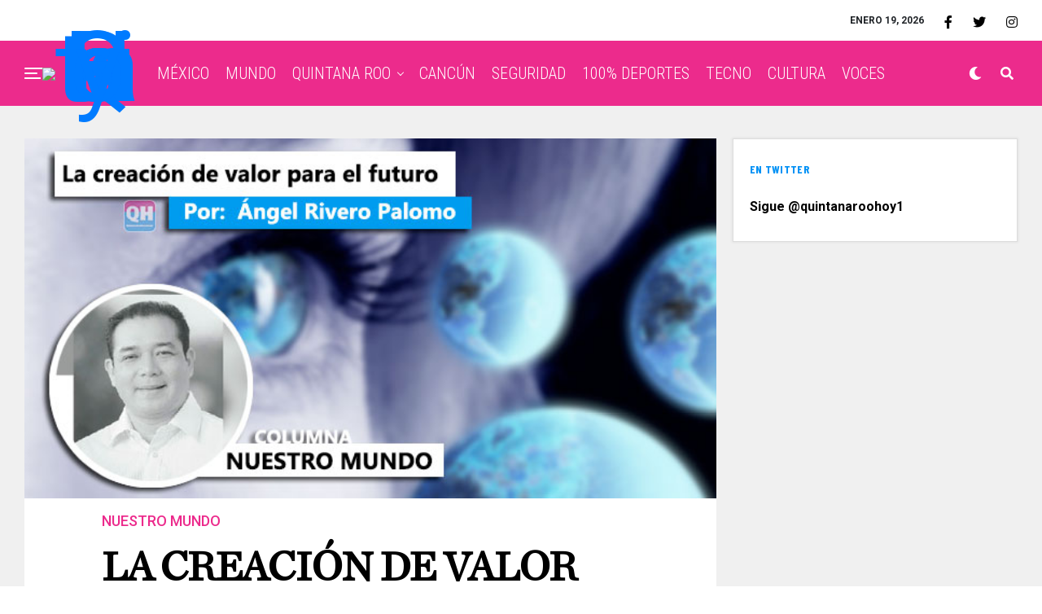

--- FILE ---
content_type: text/html; charset=UTF-8
request_url: https://quintanaroohoy.com/voces/nuestro-mundo/la-creacion-de-valor-para-el-futuro/
body_size: 16454
content:
<!DOCTYPE html><html lang="es-MX"><head><style>img.lazy{min-height:1px}</style><link rel="preload" href="https://quintanaroohoy.com/wp-content/plugins/w3-total-cache/pub/js/lazyload.min.js" as="script"><meta charset="UTF-8" ><meta name="viewport" id="viewport" content="width=device-width, initial-scale=1.0, maximum-scale=1.0, minimum-scale=1.0, user-scalable=no" /><title>La creación de valor para el futuro</title><meta name="description" content="El incremento de la complejidad del futuro será un permanente reto para las organizaciones para anticipar y adaptarse de manera rápida." /><meta name="robots" content="index, follow, max-snippet:-1, max-image-preview:large, max-video-preview:-1" /><link rel="canonical" href="https://quintanaroohoy.com/voces/nuestro-mundo/la-creacion-de-valor-para-el-futuro/" /><meta name="twitter:label1" content="Escrito por"><meta name="twitter:data1" content="Ángel Rivero Palomo"><meta name="twitter:label2" content="Tiempo de lectura"><meta name="twitter:data2" content="2 minutos"> <script type="application/ld+json" class="yoast-schema-graph">{"@context":"https://schema.org","@graph":[{"@type":"WebSite","@id":"https://quintanaroohoy.com/#website","url":"https://quintanaroohoy.com/","name":"Quintana Roo Hoy","description":"El peri\u00f3dico digital de Quintana Roo: Canc\u00fan, Columnistas, Chetumal, Deportes, Aplausos, Noticias y Clasificados","potentialAction":[{"@type":"SearchAction","target":"https://quintanaroohoy.com/?s={search_term_string}","query-input":"required name=search_term_string"}],"inLanguage":"es-MX"},{"@type":"ImageObject","@id":"https://quintanaroohoy.com/voces/nuestro-mundo/la-creacion-de-valor-para-el-futuro/#primaryimage","inLanguage":"es-MX","url":"https://quintanaroohoy.com/wp-content/uploads/2018/02/La-creaci\u00f3n-de-valor-para-el-futuro.jpg","width":642,"height":334},{"@type":"WebPage","@id":"https://quintanaroohoy.com/voces/nuestro-mundo/la-creacion-de-valor-para-el-futuro/#webpage","url":"https://quintanaroohoy.com/voces/nuestro-mundo/la-creacion-de-valor-para-el-futuro/","name":"La creaci\u00f3n de valor para el futuro","isPartOf":{"@id":"https://quintanaroohoy.com/#website"},"primaryImageOfPage":{"@id":"https://quintanaroohoy.com/voces/nuestro-mundo/la-creacion-de-valor-para-el-futuro/#primaryimage"},"datePublished":"2018-02-05T13:50:50+00:00","dateModified":"2018-02-05T13:50:50+00:00","author":{"@id":"https://quintanaroohoy.com/#/schema/person/6757de3632d262df5a2fd680aebef396"},"description":"El incremento de la complejidad del futuro ser\u00e1 un permanente reto para las organizaciones para anticipar y adaptarse de manera r\u00e1pida.","breadcrumb":{"@id":"https://quintanaroohoy.com/voces/nuestro-mundo/la-creacion-de-valor-para-el-futuro/#breadcrumb"},"inLanguage":"es-MX","potentialAction":[{"@type":"ReadAction","target":["https://quintanaroohoy.com/voces/nuestro-mundo/la-creacion-de-valor-para-el-futuro/"]}]},{"@type":"BreadcrumbList","@id":"https://quintanaroohoy.com/voces/nuestro-mundo/la-creacion-de-valor-para-el-futuro/#breadcrumb","itemListElement":[{"@type":"ListItem","position":1,"item":{"@type":"WebPage","@id":"http://quintanaroohoy.com/","url":"http://quintanaroohoy.com/","name":"Inicio"}},{"@type":"ListItem","position":2,"item":{"@type":"WebPage","@id":"https://quintanaroohoy.com/voces/nuestro-mundo/la-creacion-de-valor-para-el-futuro/","url":"https://quintanaroohoy.com/voces/nuestro-mundo/la-creacion-de-valor-para-el-futuro/","name":"La creaci\u00f3n de valor para el futuro"}}]},{"@type":"Person","@id":"https://quintanaroohoy.com/#/schema/person/6757de3632d262df5a2fd680aebef396","name":"\u00c1ngel Rivero Palomo","image":{"@type":"ImageObject","@id":"https://quintanaroohoy.com/#personlogo","inLanguage":"es-MX","url":"https://secure.gravatar.com/avatar/f2241a664b9dba047b8f1b70be7aa56a?s=96&d=mm&r=g","caption":"\u00c1ngel Rivero Palomo"}}]}</script> <link rel='dns-prefetch' href='//cdnjs.cloudflare.com' /><link rel='dns-prefetch' href='//stackpath.bootstrapcdn.com' /><link rel='dns-prefetch' href='//ajax.googleapis.com' /><link rel='dns-prefetch' href='//use.fontawesome.com' /><link rel='dns-prefetch' href='//fonts.googleapis.com' /><link rel='dns-prefetch' href='//s.w.org' /><link rel='dns-prefetch' href='//v0.wordpress.com' /><link rel="alternate" type="application/rss+xml" title="Quintana Roo Hoy &raquo; Feed" href="https://quintanaroohoy.com/feed/" /><link rel="alternate" type="application/rss+xml" title="Quintana Roo Hoy &raquo; RSS de los comentarios" href="https://quintanaroohoy.com/comments/feed/" /><link rel="alternate" type="application/rss+xml" title="Quintana Roo Hoy &raquo; La creación de valor para el futuro RSS de los comentarios" href="https://quintanaroohoy.com/voces/nuestro-mundo/la-creacion-de-valor-para-el-futuro/feed/" /> <script data-optimized="1" type="text/javascript">window._wpemojiSettings={"baseUrl":"https:\/\/s.w.org\/images\/core\/emoji\/13.0.1\/72x72\/","ext":".png","svgUrl":"https:\/\/s.w.org\/images\/core\/emoji\/13.0.1\/svg\/","svgExt":".svg","source":{"concatemoji":"https:\/\/quintanaroohoy.com\/wp-includes\/js\/wp-emoji-release.min.js?ver=5.6.16"}};!function(e,a,t){var n,r,o,i=a.createElement("canvas"),p=i.getContext&&i.getContext("2d");function s(e,t){var a=String.fromCharCode;p.clearRect(0,0,i.width,i.height),p.fillText(a.apply(this,e),0,0);e=i.toDataURL();return p.clearRect(0,0,i.width,i.height),p.fillText(a.apply(this,t),0,0),e===i.toDataURL()}function c(e){var t=a.createElement("script");t.src=e,t.defer=t.type="text/javascript",a.getElementsByTagName("head")[0].appendChild(t)}for(o=Array("flag","emoji"),t.supports={everything:!0,everythingExceptFlag:!0},r=0;r<o.length;r++)t.supports[o[r]]=function(e){if(!p||!p.fillText)return!1;switch(p.textBaseline="top",p.font="600 32px Arial",e){case"flag":return s([127987,65039,8205,9895,65039],[127987,65039,8203,9895,65039])?!1:!s([55356,56826,55356,56819],[55356,56826,8203,55356,56819])&&!s([55356,57332,56128,56423,56128,56418,56128,56421,56128,56430,56128,56423,56128,56447],[55356,57332,8203,56128,56423,8203,56128,56418,8203,56128,56421,8203,56128,56430,8203,56128,56423,8203,56128,56447]);case"emoji":return!s([55357,56424,8205,55356,57212],[55357,56424,8203,55356,57212])}return!1}(o[r]),t.supports.everything=t.supports.everything&&t.supports[o[r]],"flag"!==o[r]&&(t.supports.everythingExceptFlag=t.supports.everythingExceptFlag&&t.supports[o[r]]);t.supports.everythingExceptFlag=t.supports.everythingExceptFlag&&!t.supports.flag,t.DOMReady=!1,t.readyCallback=function(){t.DOMReady=!0},t.supports.everything||(n=function(){t.readyCallback()},a.addEventListener?(a.addEventListener("DOMContentLoaded",n,!1),e.addEventListener("load",n,!1)):(e.attachEvent("onload",n),a.attachEvent("onreadystatechange",function(){"complete"===a.readyState&&t.readyCallback()})),(n=t.source||{}).concatemoji?c(n.concatemoji):n.wpemoji&&n.twemoji&&(c(n.twemoji),c(n.wpemoji)))}(window,document,window._wpemojiSettings)</script> <style type="text/css">img.wp-smiley,
img.emoji {
	display: inline !important;
	border: none !important;
	box-shadow: none !important;
	height: 1em !important;
	width: 1em !important;
	margin: 0 .07em !important;
	vertical-align: -0.1em !important;
	background: none !important;
	padding: 0 !important;
}</style><link rel='stylesheet' id='wp-block-library-css'  href='https://quintanaroohoy.com/wp-includes/css/dist/block-library/style.min.css?ver=5.6.16' type='text/css' media='all' /><style id='wp-block-library-inline-css' type='text/css'>.has-text-align-justify{text-align:justify;}</style><link rel='stylesheet' id='font-awesome-four-css'  href='https://quintanaroohoy.com/wp-content/plugins/font-awesome-4-menus/css/font-awesome.min.css?ver=4.7.0' type='text/css' media='all' /><link rel='stylesheet' id='ql-jquery-ui-css'  href='//ajax.googleapis.com/ajax/libs/jqueryui/1.12.1/themes/smoothness/jquery-ui.css?ver=5.6.16' type='text/css' media='all' /><link rel='stylesheet' id='zox-custom-style-css'  href='https://quintanaroohoy.com/wp-content/themes/zoxpress/style.css?ver=5.6.16' type='text/css' media='all' /><style id='zox-custom-style-inline-css' type='text/css'>a,
	a:visited,
	a:hover h2.zox-s-title1,
	a:hover h2.zox-s-title1-feat,
	a:hover h2.zox-s-title2,
	a:hover h2.zox-s-title3,
	.zox-post-body p a,
	h3.zox-post-cat a,
	.sp-template a,
	.sp-data-table a,
	span.zox-author-name a,
	a:hover h2.zox-authors-latest,
	span.zox-authors-name a:hover,
	#zox-side-wrap a:hover {
		color: #ec2b8c;
	}

	.zox-s8 a:hover h2.zox-s-title1,
	.zox-s8 a:hover h2.zox-s-title1-feat,
	.zox-s8 a:hover h2.zox-s-title2,
	.zox-s8 a:hover h2.zox-s-title3 {
		box-shadow: 15px 0 0 #fff, -10px 0 0 #fff;
		color: #ec2b8c;
	}

	.woocommerce-message:before,
	.woocommerce-info:before,
	.woocommerce-message:before,
	.woocommerce .star-rating span:before,
	span.zox-s-cat,
	h3.zox-post-cat a,
	.zox-s6 span.zox-s-cat,
	.zox-s8 span.zox-s-cat,
	.zox-widget-side-trend-wrap .zox-art-text:before {
		color: #ec2b8c;
	}

	.zox-widget-bgp,
	.zox-widget-bgp.zox-widget-txtw .zox-art-wrap,
	.zox-widget-bgp.zox-widget-txtw .zox-widget-featl-sub .zox-art-wrap,
	.zox-s4 .zox-widget-bgp span.zox-s-cat,
	.woocommerce span.onsale,
	.zox-s7 .zox-byline-wrap:before,
	.zox-s3 span.zox-s-cat,
	.zox-o1 span.zox-s-cat,
	.zox-s3 .zox-widget-side-trend-wrap .zox-art-text:before,
	.sp-table-caption,
	#zox-search-form #zox-search-submit,
	#zox-search-form2 #zox-search-submit2,
	.pagination .current,
	.pagination a:hover,
	.zox-o6 span.zox-s-cat {
		background: #ec2b8c;
	}

	.woocommerce .widget_price_filter .ui-slider .ui-slider-handle,
	.woocommerce #respond input#submit.alt,
	.woocommerce a.button.alt,
	.woocommerce button.button.alt,
	.woocommerce input.button.alt,
	.woocommerce #respond input#submit.alt:hover,
	.woocommerce a.button.alt:hover,
	.woocommerce button.button.alt:hover,
	.woocommerce input.button.alt:hover {
		background-color: #ec2b8c;
	}

	.woocommerce-error,
	.woocommerce-info,
	.woocommerce-message {
		border-top-color: #ec2b8c;
	}

	.zox-feat-ent1-left,
	.zox-ent1 .zox-side-widget {
		border-top: 2px solid #ec2b8c;
	}

	.zox-feat-ent3-main-wrap h2.zox-s-title2 {
		background-color: #ec2b8c;
		box-shadow: 15px 0 0 #ec2b8c, -10px 0 0 #ec2b8c;
	}

	.zox-widget-side-trend-wrap .zox-art-text:before,
	.pagination .current,
	.pagination a:hover {
		border: 1px solid #ec2b8c;
	}

	.zox-post-type {
		border: 3px solid #ec2b8c;
	}
	.zox-widget-featl-sub .zox-post-type {
		border: 2px solid #ec2b8c;
	}

	.zox-o3 h3.zox-s-cat {
		background: #ec2b8c;
	}

	.zox-widget-bgs,
	.zox-widget-bgs.zox-widget-txtw .zox-art-wrap,
	.zox-widget-bgs.zox-widget-txtw .zox-widget-featl-sub .zox-art-wrap,
	.zox-s4 .zox-widget-bgs span.zox-s-cat {
		background: #ec2b8c;
	}

	#zox-top-head-wrap {
		background: #ffffff;
	}

	span.zox-top-soc-but,
	.zox-top-nav-menu ul li a,
	span.zox-woo-cart-icon {
		color: #000000;
	}

	span.zox-woo-cart-num {
		background: #000000;
	}

	.zox-top-nav-menu ul li:hover a {
		color: #260e56;
	}

	#zox-top-head-wrap,
	#zox-top-head,
	#zox-top-head-left,
	#zox-top-head-mid,
	#zox-top-head-right,
	.zox-top-nav-menu ul {
		height: 50px;
	}

	#zox-top-head-mid img {
		max-height: calc(50px - 20px);
	}

	.zox-top-nav-menu ul li a {
		font-size: 16px;
	}

	#zox-bot-head-wrap,
	#zox-bot-head-wrap.zox-trans-bot.zox-fix-up,
	#zox-fly-wrap,
	#zox-bot-head-wrap.zox-trans-bot:hover {
		background-color: #ec2b8c;
	}

	.zox-nav-menu ul li a,
	span.zox-nav-search-but,
	span.zox-night,
	.zox-trans-bot.zox-fix-up .zox-nav-menu ul li a,
	.zox-trans-bot.zox-fix-up span.zox-nav-search-but,
	nav.zox-fly-nav-menu ul li a,
	span.zox-fly-soc-head,
	ul.zox-fly-soc-list li a {
		color: #ffffff;
	}

	.zox-nav-menu ul li.menu-item-has-children a:after,
	.zox-nav-menu ul li.zox-mega-drop a:after {
		border-right: 1px solid #ffffff;
		border-bottom: 1px solid #ffffff;
	}

	.zox-fly-but-wrap span,
	.zox-trans-bot.zox-fix-up .zox-fly-but-wrap span,
	.zox-fly-but-wrap span {
		background: #ffffff;
	}

	.zox-nav-menu ul li:hover a,
	span.zox-nav-search-but:hover,
	span.zox-night:hover {
		color: #260e56;
	}

	.zox-fly-but-wrap:hover span {
		background: #260e56;
	}

	span.zox-widget-main-title {
		color: #0091f5;
	}

	#zox-foot-wrap {
		background: #e8e8e8;
	}

	#zox-foot-wrap p {
		color: #ffffff;
	}

	#zox-foot-wrap a {
		color: #ec2b8c;
	}

	ul.zox-foot-soc-list li a {
		border: 1px solid #ec2b8c;
	}

	span.zox-widget-side-title {
		color: #0091f5;
	}

	span.zox-post-main-title {
		color: #0091f5;
	}

	.zox-top-nav-menu ul li a {
		padding-top: calc((50px - 16px) / 2);
		padding-bottom: calc((50px - 16px) / 2);
	}

	#zox-bot-head-wrap,
	.zox-bot-head-menu,
	#zox-bot-head,
	#zox-bot-head-left,
	#zox-bot-head-right,
	#zox-bot-head-mid,
	.zox-bot-head-logo,
	.zox-bot-head-logo-main,
	.zox-nav-menu,
	.zox-nav-menu ul {
		height: 80px;
	}

	.zox-nav-menu ul li ul.sub-menu,
	.zox-nav-menu ul li.menu-item-object-category .zox-mega-dropdown {
		top: 80px;
	}

	.zox-nav-menu ul li a {
		font-size: 20px;
	}

	.zox-nav-menu ul li a {
		padding-top: calc((80px - 20px) / 2);
		padding-bottom: calc((80px - 20px) / 2);
	}

	.zox-fix-up {
		top: -80px !important;
		-webkit-transform: translate3d(0,-80px,0) !important;
	   	   -moz-transform: translate3d(0,-80px,0) !important;
	    	-ms-transform: translate3d(0,-80px,0) !important;
	     	 -o-transform: translate3d(0,-80px,0) !important;
				transform: translate3d(0,-80px,0) !important;
	}

	.zox-fix {
		top: -80px;
		-webkit-transform: translate3d(0,80px,0) !important;
	   	   -moz-transform: translate3d(0,80px,0) !important;
	    	-ms-transform: translate3d(0,80px,0) !important;
	     	 -o-transform: translate3d(0,80px,0) !important;
				transform: translate3d(0,80px,0) !important;
	}

	.zox-fix-up .zox-nav-menu ul li a {
		padding-top: calc((60px - 20px) / 2);
		padding-bottom: calc((60px - 20px) / 2);
	}

	.zox-feat-ent1-grid,
	.zox-feat-ent2-bot,
	.zox-feat-net1-grid {
		grid-template-columns: auto 350px;
	}

	body,
	span.zox-s-cat,
	span.zox-ad-label,
	.woocommerce ul.product_list_widget li a,
	.woocommerce ul.product_list_widget span.product-title,
	.woocommerce #reviews #comments ol.commentlist li .comment-text p.meta,
	.woocommerce div.product p.price,
	.woocommerce div.product p.price ins,
	.woocommerce div.product p.price del,
	.woocommerce ul.products li.product .price del,
	.woocommerce ul.products li.product .price ins,
	.woocommerce ul.products li.product .price,
	.woocommerce #respond input#submit,
	.woocommerce a.button,
	.woocommerce button.button,
	.woocommerce input.button,
	.woocommerce .widget_price_filter .price_slider_amount .button,
	.woocommerce span.onsale,
	.woocommerce-review-link,
	#woo-content p.woocommerce-result-count,
	.woocommerce div.product .woocommerce-tabs ul.tabs li a,
	.woocommerce .woocommerce-breadcrumb,
	.woocommerce #respond input#submit.alt,
	.woocommerce a.button.alt,
	.woocommerce button.button.alt,
	.woocommerce input.button.alt {
		font-family: 'Roboto', sans-serif;
		font-weight: 400;
		text-transform: None;
	}

	#zox-woo-side-wrap span.zox-widget-side-title,
	span.zox-authors-name a,
	h1.zox-author-top-head {
		font-family: 'Roboto', sans-serif;
	}

	p.zox-s-graph,
	span.zox-post-excerpt p,
	.zox-post-body p,
	.zox-post-body blockquote p,
	#woo-content p,
	#zox-404 p,
	.zox-post-body ul li,
	.zox-post-body ol li {
		font-family: 'Roboto', sans-serif;
		font-weight: 400;
		text-transform: None;
	}

	.zox-nav-menu ul li a,
	.zox-top-nav-menu ul li a,
	nav.zox-fly-nav-menu ul li a {
		font-family: 'Roboto Condensed', sans-serif;
		font-weight: 300;
		text-transform: Capitalize;
	}

	.zox-nav-menu ul li ul.zox-mega-list li a,
	.zox-nav-menu ul li ul.zox-mega-list li a p {
		font-family: 'Roboto Condensed', sans-serif;
	}

	h2.zox-s-title1,
	h2.zox-s-title1-feat,
	.woocommerce div.product .product_title,
	.woocommerce .related h2,
	#woo-content .summary p.price,
	.woocommerce div.product .woocommerce-tabs .panel h2,
	#zox-404 h1,
	h1.zox-post-title,
	.zox-widget-side-trend-wrap .zox-art-text:before {
		font-family: 'Roboto Condensed', sans-serif;
		font-weight: 700;
		text-transform: Capitalize;
	}

	span.zox-widget-main-title {
		font-family: 'Barlow Condensed', sans-serif;
		font-weight: 800;
		text-transform: Capitalize;
	}

	span.zox-widget-side-title {
		font-family: 'Barlow Condensed', sans-serif;
		font-weight: 700;
		text-transform: Capitalize;
	}

	span.zox-post-main-title {
		font-family: 'Roboto', sans-serif;
		font-weight: 900;
		text-transform: Capitalize;
	}

	h2.zox-s-title2,
	h2.zox-s-title3,
	span.zox-woo-cart-num,
	p.zox-search-p,
	.alp-related-posts .current .post-title,
	.alp-related-posts-wrapper .alp-related-post .post-title,
	.zox-widget-txtw span.zox-widget-main-title {
		font-family: 'Roboto Condensed', sans-serif;
		font-weight: 700;
		text-transform: Capitalize;
	}

	.zox-post-width {
		margin: 0 auto;
		max-width: calc(1299px + 60px);
	}


	

			.zox-head-width {
				margin: 0 auto;
				max-width: calc(1390px + 60px);
			}
			.zox-nav-menu ul li.zox-mega-drop .zox-mega-dropdown {
							left: calc(((100vw - 100%) /2) * -1);
			}
				

			#zox-home-main-wrap {
				margin: 0 auto;
				padding: 0 30px;
				max-width: calc(1320px + 60px);
			}
			.zox-body-width,
			.zox-widget-feat-wrap.zox-o1 .zox-art-text-cont,
			.zox-widget-feat-wrap.zox-o4 .zox-art-text-cont,
			.zox-widget-feat-main.zox-o1 .zox-art-text-cont,
			.zox-widget-feat-main.zox-o4 .zox-art-text-cont {
				margin: 0 auto;
				max-width: none;
			}
				

			#zox-bot-head-left {
				display: grid;
			}
			#zox-bot-head {
				grid-template-columns: 24px auto 60px;
			}
			.zox-bot-head-menu {
				padding: 0 0 0 36px;
			}
				

	.zox-fix-up {
		-webkit-box-shadow: 0 0.5rem 1rem 0 rgba(21,21,30,0.08);
		   -moz-box-shadow: 0 0.5rem 1rem 0 rgba(21,21,30,0.08);
			-ms-box-shadow: 0 0.5rem 1rem 0 rgba(21,21,30,0.08);
			 -o-box-shadow: 0 0.5rem 1rem 0 rgba(21,21,30,0.08);
				box-shadow: 0 0.5rem 1rem 0 rgba(21,21,30,0.08);
	}
		

			.zox-alp-side {
				display: none;
			}
			.zox-auto-post-grid {
				grid-gap: 20px;
				grid-template-columns: minmax(0, auto) 350px;
			}
			

.zox-nav-links {
	display: none;
	}
	

					#zox-home-body-wrap {
						grid-template-columns: auto 350px;
						}
						

	.zox-byline-wrap {
		display: none;
	}
	

	span.zox-byline-date {
		display: none;
	}
	

	.zox-post-body p a {
		box-shadow: inset 0 -1px 0 0 #fff, inset 0 -2px 0 0 #ec2b8c;
		color: #000;
	}
	.zox-post-body p a:hover {
		color: #ec2b8c;
	}
	

			.zox-widget-main-head {
				margin: 0 0 20px;
			}
			h4.zox-widget-main-title {
				border-bottom: 1px solid #ddd;
				position: relative;
				text-align: left;
			}
			span.zox-widget-main-title {
				color: #0091f5;
				border-bottom: 3px solid #0091f5;
				display: inline-block;
				font-size: 1.75rem;
				padding: 0 0 5px;
				position: relative;
					bottom: -1px;
				text-transform: uppercase;
			}
			

			.zox-widget-side-head {
				margin: 0 0 15px;
			}
			h4.zox-widget-side-title {
				text-align: left;
			}
			span.zox-widget-side-title {
				font-size: .875rem;
				letter-spacing: .02em;
				text-transform: uppercase;
			}
			

		.zox-post-main-head {
			margin: 0 0 20px;
		}
		h4.zox-post-main-title {
			border-bottom: 1px solid #ddd;
			position: relative;
			text-align: left;
		}
		span.zox-post-main-title {
			color: #0091f5;
			border-bottom: 3px solid #0091f5;
			display: inline-block;
			font-size: 1.75rem;
			padding: 0 0 5px;
			position: relative;
				bottom: -1px;
			text-transform: uppercase;
		}
		

		#zox-lead-top-wrap {
			position: relative;
			height: 0;
		}
		#zox-lead-top-in {
			clip: rect(0,auto,auto,0);
			overflow: hidden;
			position: absolute;
				left: 0;
				top: 0;
			z-index: 1;
			zoom: 1;
			width: 100%;
			height: 100%;
		}
		#zox-lead-top {
			position: fixed;
				top: 0;
				left: 0;
		}
		

		ul.zox-post-soc-list {
			display: grid;
			grid-gap: 5px;
			left: 5px;
		}
		ul.zox-post-soc-list li {
			background: #888;
			border: none;
			border-radius: 5px;
			-webkit-transition: none;
			   -moz-transition: none;
			    -ms-transition: none;
				 -o-transition: none;
					transition: none;
			width: 40px;
			height: 40px;
		}
		ul.zox-post-soc-stat-list li,
		ul.zox-alp-soc-list li {
			background: #888;
			border: none;
			border-radius: 5px;
			color: #fff;
			-webkit-transition: none;
			   -moz-transition: none;
			    -ms-transition: none;
				 -o-transition: none;
					transition: none;
		}
		ul.zox-post-soc-stat-list li:hover,
		ul.zox-alp-soc-list li:hover {
			background: #888;
			font-size: 18px;
		}
		ul.zox-post-soc-list li:hover,
		ul.zox-post-soc-list li.zox-post-soc-email:hover,
		ul.zox-post-soc-list li.zox-post-soc-com:hover {
			background: #888;
			font-size: 18px;
		}
		.zox-dark ul.zox-post-soc-stat-list li,
		.zox-dark ul.zox-alp-soc-list li,
		.zox-dark ul.zox-post-soc-stat-list li.zox-post-soc-fb,
		.zox-dark ul.zox-alp-soc-list li.zox-alp-soc-fb,
		.zox-dark ul.zox-post-soc-stat-list li.zox-post-soc-twit,
		.zox-dark ul.zox-alp-soc-list li.zox-alp-soc-twit,
		.zox-dark ul.zox-post-soc-stat-list li.zox-post-soc-flip,
		.zox-dark ul.zox-alp-soc-list li.zox-alp-soc-flip {
			background: #333;
		}
		ul.zox-post-soc-list li.zox-post-soc-fb,
		ul.zox-post-soc-stat-list li.zox-post-soc-fb,
		ul.zox-alp-soc-list li.zox-alp-soc-fb {
			background: #3b5998;
		}
		ul.zox-post-soc-list li.zox-post-soc-twit,
		ul.zox-post-soc-stat-list li.zox-post-soc-twit,
		ul.zox-alp-soc-list li.zox-alp-soc-twit {
			background: #55acee;
		}
		ul.zox-post-soc-list li.zox-post-soc-flip,
		ul.zox-post-soc-stat-list li.zox-post-soc-flip,
		ul.zox-alp-soc-list li.zox-alp-soc-flip {
			background: #f52828;
		}
		@media screen and (max-width: 1023px) {
			.zox-post-soc-scroll {
				height: 40px !important;
			}
			ul.zox-post-soc-list {
				display: inline;
				left: 0;
			}
			ul.zox-post-soc-list li {
				border-left: 1px solid #fff !important;
				border-radius: 0;
			}
		}</style><link rel='stylesheet' id='fontawesome-child-css'  href='https://use.fontawesome.com/releases/v5.5.0/css/all.css?ver=5.6.16' type='text/css' media='all' /><link rel='stylesheet' id='zox-custom-child-style-css'  href='https://quintanaroohoy.com/wp-content/themes/zoxpress-child-theme/style.css?ver=1.6.3' type='text/css' media='all' /><link rel='stylesheet' id='zox-reset-css'  href='https://quintanaroohoy.com/wp-content/themes/zoxpress/css/reset.css?ver=5.6.16' type='text/css' media='all' /><link rel='stylesheet' id='fontawesome-css'  href='https://use.fontawesome.com/releases/v5.12.1/css/all.css?ver=5.6.16' type='text/css' media='all' /><link rel='stylesheet' id='zox-fonts-css'  href='//fonts.googleapis.com/css?family=Heebo%3A300%2C400%2C500%2C700%2C800%2C900%7CAlegreya%3A400%2C500%2C700%2C800%2C900%7CJosefin+Sans%3A300%2C400%2C600%2C700%7CLibre+Franklin%3A300%2C400%2C500%2C600%2C700%2C800%2C900%7CFrank+Ruhl+Libre%3A300%2C400%2C500%2C700%2C900%7CNunito+Sans%3A300%2C400%2C600%2C700%2C800%2C900%7CMontserrat%3A300%2C400%2C500%2C600%2C700%2C800%2C900%7CAnton%3A400%7CNoto+Serif%3A400%2C700%7CNunito%3A300%2C400%2C600%2C700%2C800%2C900%7CRajdhani%3A300%2C400%2C500%2C600%2C700%7CTitillium+Web%3A300%2C400%2C600%2C700%2C900%7CPT+Serif%3A400%2C400i%2C700%2C700i%7CAmiri%3A400%2C400i%2C700%2C700i%7COswald%3A300%2C400%2C500%2C600%2C700%7CRoboto+Mono%3A400%2C700%7CBarlow+Semi+Condensed%3A700%2C800%2C900%7CPoppins%3A300%2C400%2C500%2C600%2C700%2C800%2C900%7CRoboto+Condensed%3A300%2C400%2C700%7CRoboto%3A300%2C400%2C500%2C700%2C900%7CPT+Serif%3A400%2C700%7COpen+Sans+Condensed%3A300%2C700%7COpen+Sans%3A700%7CSource+Serif+Pro%3A400%2C600%2C700%7CIM+Fell+French+Canon%3A400%2C400i%7CRoboto%3A100%2C100i%2C200%2C+200i%2C300%2C300i%2C400%2C400i%2C500%2C500i%2C600%2C600i%2C700%2C700i%2C800%2C800i%2C900%2C900i%7CRoboto%3A100%2C100i%2C200%2C+200i%2C300%2C300i%2C400%2C400i%2C500%2C500i%2C600%2C600i%2C700%2C700i%2C800%2C800i%2C900%2C900i%7CRoboto+Condensed%3A100%2C100i%2C200%2C+200i%2C300%2C300i%2C400%2C400i%2C500%2C500i%2C600%2C600i%2C700%2C700i%2C800%2C800i%2C900%2C900i%7CRoboto+Condensed%3A100%2C100i%2C200%2C+200i%2C300%2C300i%2C400%2C400i%2C500%2C500i%2C600%2C600i%2C700%2C700i%2C800%2C800i%2C900%2C900i%7CRoboto+Condensed%3A100%2C100i%2C200%2C+200i%2C300%2C300i%2C400%2C400i%2C500%2C500i%2C600%2C600i%2C700%2C700i%2C800%2C800i%2C900%2C900i%7CBarlow+Condensed%3A100%2C100i%2C200%2C+200i%2C300%2C300i%2C400%2C400i%2C500%2C500i%2C600%2C600i%2C700%2C700i%2C800%2C800i%2C900%2C900i%7CBarlow+Condensed%3A100%2C100i%2C200%2C+200i%2C300%2C300i%2C400%2C400i%2C500%2C500i%2C600%2C600i%2C700%2C700i%2C800%2C800i%2C900%2C900i%26subset%3Dlatin%2Clatin-ext%2Ccyrillic%2Ccyrillic-ext%2Cgreek-ext%2Cgreek%2Cvietnamese' type='text/css' media='all' /><link rel='stylesheet' id='zox-media-queries-css'  href='https://quintanaroohoy.com/wp-content/themes/zoxpress/css/media-queries.css?ver=5.6.16' type='text/css' media='all' /><link rel='stylesheet' id='TH-Fonts-css'  href='https://quintanaroohoy.com/wp-content/themes/zoxpress-child-theme/fonts/fonts.css' type='text/css' media='all' /><link rel='stylesheet' id='BootstrapStyles-css'  href='https://stackpath.bootstrapcdn.com/bootstrap/4.5.2/css/bootstrap.min.css' type='text/css' media='all' /><link rel='stylesheet' id='social-logos-css'  href='https://quintanaroohoy.com/wp-content/plugins/jetpack/_inc/social-logos/social-logos.min.css?ver=9.6.4' type='text/css' media='all' /><link rel='stylesheet' id='jetpack_css-css'  href='https://quintanaroohoy.com/wp-content/plugins/jetpack/css/jetpack.css?ver=9.6.4' type='text/css' media='all' /><link rel="https://api.w.org/" href="https://quintanaroohoy.com/wp-json/" /><link rel="alternate" type="application/json" href="https://quintanaroohoy.com/wp-json/wp/v2/posts/99117" /><link rel="EditURI" type="application/rsd+xml" title="RSD" href="https://quintanaroohoy.com/xmlrpc.php?rsd" /><link rel="wlwmanifest" type="application/wlwmanifest+xml" href="https://quintanaroohoy.com/wp-includes/wlwmanifest.xml" /><meta name="generator" content="WordPress 5.6.16" /><link rel='shortlink' href='https://wp.me/p9prmQ-pMF' /><link rel="alternate" type="application/json+oembed" href="https://quintanaroohoy.com/wp-json/oembed/1.0/embed?url=https%3A%2F%2Fquintanaroohoy.com%2Fvoces%2Fnuestro-mundo%2Fla-creacion-de-valor-para-el-futuro%2F" /><link rel="alternate" type="text/xml+oembed" href="https://quintanaroohoy.com/wp-json/oembed/1.0/embed?url=https%3A%2F%2Fquintanaroohoy.com%2Fvoces%2Fnuestro-mundo%2Fla-creacion-de-valor-para-el-futuro%2F&#038;format=xml" /> <script async src="https://www.googletagmanager.com/gtag/js?id=UA-52329905-13"></script> <script>window.dataLayer = window.dataLayer || [];
			function gtag(){dataLayer.push(arguments);}
			gtag('js', new Date());
			gtag('config', 'UA-52329905-13');</script> <meta name="google-site-verification" content="BcGEliLrZX31hYjASs2cb_-kc8n_K_s53_t1zbE1aLk" /> <script data-optimized="1" type="text/javascript">window.googletag=window.googletag||{cmd:[]}</script> <script data-optimized="1" type="text/javascript">googletag.cmd.push(function(){googletag.defineSlot('/153935700/QH-BB-HOME-SIDEBAR',[[300,381],[300,250]],'div-gpt-ad-1611298093107-0').addService(googletag.pubads());googletag.defineSlot('/153935700/QH-BB-HOME-SIDEBAR-TOP',[[300,381],[300,250],[300,400]],'div-gpt-ad-1611298132220-0').addService(googletag.pubads());googletag.defineSlot('/153935700/QH-HOME-BB3',[[336,280],[300,250]],'div-gpt-ad-1611298010223-0').addService(googletag.pubads());googletag.defineSlot('/153935700/QH-HOME-LEADER-L1',[[728,90],[970,90]],'div-gpt-ad-1611298052222-0').addService(googletag.pubads());googletag.defineSlot('/153935700/QH-NOTA-SIDEBAR-BB1',[[300,250],[300,381]],'div-gpt-ad-1611298246743-0').addService(googletag.pubads());googletag.defineSlot('/153935700/QH-NOTA-SIDEBAR-TOP-BB2',[[300,381],[300,250],[300,400]],'div-gpt-ad-1611298260289-0').addService(googletag.pubads());googletag.defineSlot('/153935700/QH-NOTA-LEADER-L1',[[728,90],[970,90]],'div-gpt-ad-1611298322325-0').addService(googletag.pubads());googletag.defineSlot('/153935700/QH-NOTA-HEADER-BB3',[[480,320],[300,250],[728,90],[300,381],[670,90]],'div-gpt-ad-1612471158866-0').addService(googletag.pubads());googletag.defineSlot('/153935700/QH-NOTA-INLINE-C1',[[300,75],[300,381],[300,100],[300,250],[300,400]],'div-gpt-ad-1611298351839-0').addService(googletag.pubads());googletag.defineSlot('/153935700/QH-NOTA-FOOTER-C2',[[300,250],[300,100]],'div-gpt-ad-1611298402220-0').addService(googletag.pubads());googletag.pubads().collapseEmptyDivs();googletag.enableServices()})</script> <script async src="//pagead2.googlesyndication.com/pagead/js/adsbygoogle.js"></script>  <script data-optimized="1" async defer crossorigin="anonymous" src="https://quintanaroohoy.com/wp-content/litespeed/js/1f899bd771e2c18e2a9635da0e2b122f.js?ver=b122f" nonce="99yhqJBo"></script>  <script>var _comscore=_comscore||[];_comscore.push({c1:"2",c2:"35497458"});(function(){var s=document.createElement("script"),el=document.getElementsByTagName("script")[0];s.async=!0;s.src="https://sb.scorecardresearch.com/cs/35497458/beacon.js";el.parentNode.insertBefore(s,el)})()</script> <meta name="theme-color" content="#ec2b8c" /><meta property="og:type" content="article" /><meta property="og:image" content="https://quintanaroohoy.com/wp-content/uploads/2018/02/La-creación-de-valor-para-el-futuro.jpg" /><meta name="twitter:image" content="https://quintanaroohoy.com/wp-content/uploads/2018/02/La-creación-de-valor-para-el-futuro.jpg" /><meta property="og:url" content="https://quintanaroohoy.com/voces/nuestro-mundo/la-creacion-de-valor-para-el-futuro/" /><meta property="og:title" content="La creación de valor para el futuro" /><meta property="og:description" content="El incremento de la complejidad del futuro será un permanente reto para las organizaciones para anticipar y adaptarse de manera rápida. Según el Dr. James Canton “el futuro y sus cambios llegan más rápido que en el pasado, principalmente por el crecimiento exponencial de la tecnología y de la globalización del conocimiento, del comercio, de [&hellip;]" /><meta name="twitter:card" content="summary_large_image"><meta name="twitter:url" content="https://quintanaroohoy.com/voces/nuestro-mundo/la-creacion-de-valor-para-el-futuro/"><meta name="twitter:title" content="La creación de valor para el futuro"><meta name="twitter:description" content="El incremento de la complejidad del futuro será un permanente reto para las organizaciones para anticipar y adaptarse de manera rápida. Según el Dr. James Canton “el futuro y sus cambios llegan más rápido que en el pasado, principalmente por el crecimiento exponencial de la tecnología y de la globalización del conocimiento, del comercio, de [&hellip;]"><link rel="apple-touch-icon" sizes="152x152" href="/wp-content/uploads/fbrfg/apple-touch-icon.png?v=A07PlWzGwM"><link rel="icon" type="image/png" sizes="32x32" href="/wp-content/uploads/fbrfg/favicon-32x32.png?v=A07PlWzGwM"><link rel="icon" type="image/png" sizes="16x16" href="/wp-content/uploads/fbrfg/favicon-16x16.png?v=A07PlWzGwM"><link rel="manifest" href="/wp-content/uploads/fbrfg/site.webmanifest?v=A07PlWzGwM"><link rel="mask-icon" href="/wp-content/uploads/fbrfg/safari-pinned-tab.svg?v=A07PlWzGwM" color="#5bbad5"><link rel="shortcut icon" href="/wp-content/uploads/fbrfg/favicon.ico?v=A07PlWzGwM"><meta name="msapplication-TileColor" content="#da532c"><meta name="msapplication-config" content="/wp-content/uploads/fbrfg/browserconfig.xml?v=A07PlWzGwM"><meta name="theme-color" content="#ffffff"><style type='text/css'>img#wpstats{display:none}</style><link rel="pingback" href="https://quintanaroohoy.com/xmlrpc.php"><meta name="generator" content="Powered by Visual Composer - drag and drop page builder for WordPress."/>
<!--[if lte IE 9]><link rel="stylesheet" type="text/css" href="https://quintanaroohoy.com/wp-content/plugins/js_composer/assets/css/vc_lte_ie9.min.css" media="screen"><![endif]--><meta property="og:type" content="article" /><meta property="og:title" content="La creación de valor para el futuro" /><meta property="og:url" content="https://quintanaroohoy.com/voces/nuestro-mundo/la-creacion-de-valor-para-el-futuro/" /><meta property="og:description" content="El incremento de la complejidad del futuro será un permanente reto para las organizaciones para anticipar y adaptarse de manera rápida. Según el Dr. James Canton “el futuro y sus cambios llegan más…" /><meta property="article:published_time" content="2018-02-05T13:50:50+00:00" /><meta property="article:modified_time" content="2018-02-05T13:50:50+00:00" /><meta property="og:site_name" content="Quintana Roo Hoy" /><meta property="og:image" content="https://quintanaroohoy.com/wp-content/uploads/2018/02/La-creación-de-valor-para-el-futuro.jpg" /><meta property="og:image:width" content="642" /><meta property="og:image:height" content="334" /><meta property="og:locale" content="es_MX" /><meta name="twitter:text:title" content="La creación de valor para el futuro" /><meta name="twitter:image" content="https://quintanaroohoy.com/wp-content/uploads/2018/02/La-creación-de-valor-para-el-futuro.jpg?w=640" /><meta name="twitter:card" content="summary_large_image" /><link rel="icon" href="https://quintanaroohoy.com/wp-content/uploads/2021/01/cropped-Logo_Quintana_Roo_Hoy@sx-32x32.png" sizes="32x32" /><link rel="icon" href="https://quintanaroohoy.com/wp-content/uploads/2021/01/cropped-Logo_Quintana_Roo_Hoy@sx-192x192.png" sizes="192x192" /><link rel="apple-touch-icon" href="https://quintanaroohoy.com/wp-content/uploads/2021/01/cropped-Logo_Quintana_Roo_Hoy@sx-180x180.png" /><meta name="msapplication-TileImage" content="https://quintanaroohoy.com/wp-content/uploads/2021/01/cropped-Logo_Quintana_Roo_Hoy@sx-270x270.png" /><style type="text/css" id="wp-custom-css">.zox-top-soc-wrap {
    height: 22px;
}

.zox-top-soc-wrap a {
    height: 22px;
}

.datesite{
	    text-transform: uppercase;
    font-size: 12px;
    font-weight: bold;
}</style><noscript><style type="text/css">.wpb_animate_when_almost_visible { opacity: 1; }</style></noscript>
 <script async src="https://www.googletagmanager.com/gtag/js?id=G-483SWT4FHQ"></script> <script>window.dataLayer = window.dataLayer || [];
	function gtag(){dataLayer.push(arguments);}
	gtag('js', new Date());

	gtag('config', 'G-483SWT4FHQ');</script> 
 <script>var _comscore=_comscore||[];_comscore.push({c1:"2",c2:"6906559"});(function(){var s=document.createElement("script"),el=document.getElementsByTagName("script")[0];s.async=!0;s.src=(document.location.protocol=="https:"?"https://sb":"http://b")+".scorecardresearch.com/beacon.js";el.parentNode.insertBefore(s,el)})()</script> </head><body class="post-template-default single single-post postid-99117 single-format-standard wp-embed-responsive metaslider-plugin zox-s4 zox-net3 wpb-js-composer js-comp-ver-5.1 vc_responsive" >
<noscript>
<img class="lazy" src="data:image/svg+xml,%3Csvg%20xmlns='http://www.w3.org/2000/svg'%20viewBox='0%200%201%201'%3E%3C/svg%3E" data-src="https://sb.scorecardresearch.com/p?c1=2&c2=6906559S&cv=2.0&cj=1" />
</noscript><div id="zox-fly-wrap"><div id="zox-fly-menu-top" class="left relative"><div id="zox-fly-logo" class="left relative">
<a href="https://quintanaroohoy.com/"><img class="lazy" src="data:image/svg+xml,%3Csvg%20xmlns='http://www.w3.org/2000/svg'%20viewBox='0%200%201%201'%3E%3C/svg%3E" data-src="https://qroo.s3.amazonaws.com/wp-content/uploads/2021/01/21222042/Logo_Quintana_Roo_Hoy%40sm.png" alt="Quintana Roo Hoy" data-rjs="2" /></a></div><div class="zox-fly-but-wrap zox-fly-but-menu zox-fly-but-click">
<span></span>
<span></span>
<span></span>
<span></span></div></div><div id="zox-fly-menu-wrap"><nav class="zox-fly-nav-menu left relative"><div class="menu-menu-fly-container"><ul id="menu-menu-fly" class="menu"><li id="menu-item-251741" class="menu-item menu-item-type-taxonomy menu-item-object-category menu-item-251741"><a href="https://quintanaroohoy.com/category/mundo/">MUNDO</a></li><li id="menu-item-251747" class="menu-item menu-item-type-taxonomy menu-item-object-category menu-item-251747"><a href="https://quintanaroohoy.com/category/mexico/">MÉXICO</a></li><li id="menu-item-251742" class="menu-item menu-item-type-taxonomy menu-item-object-category menu-item-has-children menu-item-251742"><a href="https://quintanaroohoy.com/category/quintanaroo/">QUINTANA ROO</a><ul class="sub-menu"><li id="menu-item-251753" class="menu-item menu-item-type-taxonomy menu-item-object-category menu-item-251753"><a href="https://quintanaroohoy.com/category/quintanaroo/chetumal/">Chetumal</a></li><li id="menu-item-251751" class="menu-item menu-item-type-taxonomy menu-item-object-category menu-item-251751"><a href="https://quintanaroohoy.com/category/quintanaroo/bacalar/">Bacalar</a></li><li id="menu-item-251755" class="menu-item menu-item-type-taxonomy menu-item-object-category menu-item-251755"><a href="https://quintanaroohoy.com/category/quintanaroo/cozumel/">Cozumel</a></li><li id="menu-item-251757" class="menu-item menu-item-type-taxonomy menu-item-object-category menu-item-251757"><a href="https://quintanaroohoy.com/category/quintanaroo/fcp/">Felipe Carrillo Puerto</a></li><li id="menu-item-251759" class="menu-item menu-item-type-taxonomy menu-item-object-category menu-item-251759"><a href="https://quintanaroohoy.com/category/quintanaroo/islamujeres/">Isla Mujeres</a></li><li id="menu-item-251761" class="menu-item menu-item-type-taxonomy menu-item-object-category menu-item-251761"><a href="https://quintanaroohoy.com/category/quintanaroo/jmm/">Jóse María Morelos</a></li><li id="menu-item-251763" class="menu-item menu-item-type-taxonomy menu-item-object-category menu-item-251763"><a href="https://quintanaroohoy.com/category/quintanaroo/lazarocardenas/">Lázaro Cárdenas</a></li><li id="menu-item-251752" class="menu-item menu-item-type-taxonomy menu-item-object-category menu-item-251752"><a href="https://quintanaroohoy.com/category/quintanaroo/chetumal/">Chetumal</a></li><li id="menu-item-251766" class="menu-item menu-item-type-taxonomy menu-item-object-category menu-item-251766"><a href="https://quintanaroohoy.com/category/quintanaroo/chetumal/mahahual/">Mahahual</a></li><li id="menu-item-251767" class="menu-item menu-item-type-taxonomy menu-item-object-category menu-item-251767"><a href="https://quintanaroohoy.com/category/quintanaroo/playadelcarmen/">Playa Del Carmen</a></li><li id="menu-item-251768" class="menu-item menu-item-type-taxonomy menu-item-object-category menu-item-251768"><a href="https://quintanaroohoy.com/category/quintanaroo/puertomorelos/">Puerto Morelos</a></li><li id="menu-item-251769" class="menu-item menu-item-type-taxonomy menu-item-object-category menu-item-251769"><a href="https://quintanaroohoy.com/category/quintanaroo/tulum/">Tulum</a></li></ul></li><li id="menu-item-251748" class="menu-item menu-item-type-taxonomy menu-item-object-category menu-item-251748"><a href="https://quintanaroohoy.com/category/quintanaroo/cancun/">CANCÚN</a></li><li id="menu-item-251743" class="menu-item menu-item-type-taxonomy menu-item-object-category menu-item-251743"><a href="https://quintanaroohoy.com/category/seguridad/">SEGURIDAD</a></li><li id="menu-item-251746" class="menu-item menu-item-type-taxonomy menu-item-object-category menu-item-251746"><a href="https://quintanaroohoy.com/category/100deportes/">100% DEPORTES</a></li><li id="menu-item-251745" class="menu-item menu-item-type-taxonomy menu-item-object-category menu-item-251745"><a href="https://quintanaroohoy.com/category/like/tecno/">TECNO</a></li><li id="menu-item-251749" class="menu-item menu-item-type-taxonomy menu-item-object-category menu-item-251749"><a href="https://quintanaroohoy.com/category/cultura/">CULTURA</a></li><li id="menu-item-251744" class="menu-item menu-item-type-taxonomy menu-item-object-category current-post-ancestor menu-item-251744"><a href="https://quintanaroohoy.com/category/voces/">VOCES</a></li><li id="menu-item-251770" class="menu-item menu-item-type-taxonomy menu-item-object-category menu-item-has-children menu-item-251770"><a href="https://quintanaroohoy.com/category/like/">LIKE</a><ul class="sub-menu"><li id="menu-item-251771" class="menu-item menu-item-type-taxonomy menu-item-object-category menu-item-251771"><a href="https://quintanaroohoy.com/category/like/show/">SHOW!</a></li><li id="menu-item-251772" class="menu-item menu-item-type-taxonomy menu-item-object-category menu-item-251772"><a href="https://quintanaroohoy.com/category/like/show/trendy/">TRENDY</a></li><li id="menu-item-251773" class="menu-item menu-item-type-taxonomy menu-item-object-category menu-item-251773"><a href="https://quintanaroohoy.com/category/curiosidades/viral/">VIRAL</a></li></ul></li><li id="menu-item-251775" class="menu-item menu-item-type-taxonomy menu-item-object-category menu-item-251775"><a href="https://quintanaroohoy.com/category/like/vivir-bien/">VIVIR BIEN</a></li></ul></div></nav></div><div id="zox-fly-soc-wrap">
<span class="zox-fly-soc-head">Síguenos</span><ul class="zox-fly-soc-list left relative"><li><a href="https://www.facebook.com/QuintanaRooHoy1/" target="_blank" class="fab fa-facebook-f"></a></li><li><a href="https://twitter.com/QuintanaRooHoy1" target="_blank" class="fab fa-twitter"></a></li><li><a href="https://www.instagram.com/quintanaroohoy/" target="_blank" class="fab fa-instagram"></a></li><li><a href="https://www.youtube.com/channel/UCBBVbksdblmw6afmzHPadcA" target="_blank" class="fab fa-youtube"></a></li></ul></div></div><div id="zox-site" class="left zoxrel "><div id="zox-search-wrap"><div class="zox-search-cont"><p class="zox-search-p">¿Qué estás buscando?</p><div class="zox-search-box"><form method="get" id="zox-search-form" action="https://quintanaroohoy.com/">
<input type="text" name="s" id="zox-search-input" value="Buscar" onfocus='if (this.value == "Buscar") { this.value = ""; }' onblur='if (this.value == "Buscar") { this.value = ""; }' />
<input type="submit" id="zox-search-submit" value="Buscar" /></form></div></div><div class="zox-search-but-wrap zox-search-click">
<span></span>
<span></span></div></div><div id="zox-site-wall" class="left zoxrel"><div id="zox-lead-top-wrap"><div id="zox-lead-top-in"><div id="zox-lead-top"></div></div></div><div id="zox-site-main" class="left zoxrel"><header id="zox-main-head-wrap" class="left zoxrel zox-trans-head"><div id="zox-top-head-wrap" class="left relative"><div class="zox-head-width"><div id="zox-top-head" class="relative"><div id="zox-top-head-left"></div><div id="zox-top-head-mid"></div><div id="zox-top-head-right"><div class="zox-top-soc-wrap" style="height: 25px;"><p class="datesite">
enero 19, 2026</p>
<a href="https://www.facebook.com/QuintanaRooHoy1/" target="_blank"><span class="zox-top-soc-but fab fa-facebook-f"></span></a>
<a href="https://twitter.com/QuintanaRooHoy1" target="_blank"><span class="zox-top-soc-but fab fa-twitter"></span></a>
<a href="https://www.instagram.com/quintanaroohoy/" target="_blank"><span class="zox-top-soc-but fab fa-instagram"></span></a>
<a href="https://www.youtube.com/channel/UCBBVbksdblmw6afmzHPadcA" target="_blank"><span class="zox-top-soc-but fab fa-youtube"></span></a></div></div></div></div></div><div id="zox-bot-head-wrap" class="left zoxrel"><div class="zox-head-width"><div id="zox-bot-head"><div id="zox-bot-head-left"><div class="zox-fly-but-wrap zoxrel zox-fly-but-click">
<span></span>
<span></span>
<span></span>
<span></span></div></div><div id="zox-bot-head-mid" class="relative"><div class="zox-bot-head-logo"><div class="zox-bot-head-logo-main">
<a href="https://quintanaroohoy.com/"><img class="lazy" src="data:image/svg+xml,%3Csvg%20xmlns='http://www.w3.org/2000/svg'%20viewBox='0%200%201%201'%3E%3C/svg%3E" data-src="https://qroo.s3.amazonaws.com/wp-content/uploads/2021/01/21222042/Logo_Quintana_Roo_Hoy%40sm.png" alt="Quintana Roo Hoy" data-rjs="2" /></a></div><h2 class="zox-logo-title">Quintana Roo Hoy</h2></div><div class="zox-bot-head-menu"><div class="zox-nav-menu"><div class="menu-main-menu-container"><ul id="menu-main-menu" class="menu"><li id="menu-item-243425" class="menu-item menu-item-type-taxonomy menu-item-object-category menu-item-243425"><a href="https://quintanaroohoy.com/category/mexico/">MÉXICO</a></li><li id="menu-item-243426" class="menu-item menu-item-type-taxonomy menu-item-object-category menu-item-243426"><a href="https://quintanaroohoy.com/category/mundo/">MUNDO</a></li><li id="menu-item-243437" class="menu-item menu-item-type-taxonomy menu-item-object-category menu-item-has-children menu-item-243437"><a href="https://quintanaroohoy.com/category/quintanaroo/">QUINTANA ROO</a><ul class="sub-menu"><li id="menu-item-243427" class="menu-item menu-item-type-taxonomy menu-item-object-category menu-item-243427"><a href="https://quintanaroohoy.com/category/quintanaroo/bacalar/">Bacalar</a></li><li id="menu-item-243429" class="menu-item menu-item-type-taxonomy menu-item-object-category menu-item-243429"><a href="https://quintanaroohoy.com/category/quintanaroo/chetumal/">Chetumal</a></li><li id="menu-item-243430" class="menu-item menu-item-type-taxonomy menu-item-object-category menu-item-243430"><a href="https://quintanaroohoy.com/category/quintanaroo/cozumel/">Cozumel</a></li><li id="menu-item-243431" class="menu-item menu-item-type-taxonomy menu-item-object-category menu-item-243431"><a href="https://quintanaroohoy.com/category/quintanaroo/fcp/">Felipe Carrillo Puerto</a></li><li id="menu-item-243435" class="menu-item menu-item-type-taxonomy menu-item-object-category menu-item-243435"><a href="https://quintanaroohoy.com/category/quintanaroo/lazarocardenas/holbox/">Holbox</a></li><li id="menu-item-243432" class="menu-item menu-item-type-taxonomy menu-item-object-category menu-item-243432"><a href="https://quintanaroohoy.com/category/quintanaroo/islamujeres/">Isla Mujeres</a></li><li id="menu-item-243433" class="menu-item menu-item-type-taxonomy menu-item-object-category menu-item-243433"><a href="https://quintanaroohoy.com/category/quintanaroo/jmm/">Jóse María Morelos</a></li><li id="menu-item-243434" class="menu-item menu-item-type-taxonomy menu-item-object-category menu-item-243434"><a href="https://quintanaroohoy.com/category/quintanaroo/lazarocardenas/">Lázaro Cárdenas</a></li><li id="menu-item-243436" class="menu-item menu-item-type-taxonomy menu-item-object-category menu-item-243436"><a href="https://quintanaroohoy.com/category/quintanaroo/chetumal/mahahual/">Mahahual</a></li><li id="menu-item-243439" class="menu-item menu-item-type-taxonomy menu-item-object-category menu-item-243439"><a href="https://quintanaroohoy.com/category/quintanaroo/puertomorelos/">Puerto Morelos</a></li><li id="menu-item-243438" class="menu-item menu-item-type-taxonomy menu-item-object-category menu-item-243438"><a href="https://quintanaroohoy.com/category/quintanaroo/playadelcarmen/">Playa Del Carmen</a></li><li id="menu-item-243440" class="menu-item menu-item-type-taxonomy menu-item-object-category menu-item-243440"><a href="https://quintanaroohoy.com/category/quintanaroo/tulum/">Tulum</a></li></ul></li><li id="menu-item-243428" class="menu-item menu-item-type-taxonomy menu-item-object-category menu-item-243428"><a href="https://quintanaroohoy.com/category/quintanaroo/cancun/">CANCÚN</a></li><li id="menu-item-243442" class="menu-item menu-item-type-taxonomy menu-item-object-category menu-item-243442"><a href="https://quintanaroohoy.com/category/seguridad/">SEGURIDAD</a></li><li id="menu-item-243419" class="menu-item menu-item-type-taxonomy menu-item-object-category menu-item-243419"><a href="https://quintanaroohoy.com/category/100deportes/">100% DEPORTES</a></li><li id="menu-item-243444" class="menu-item menu-item-type-taxonomy menu-item-object-category menu-item-243444"><a href="https://quintanaroohoy.com/category/like/tecno/">TECNO</a></li><li id="menu-item-243421" class="menu-item menu-item-type-taxonomy menu-item-object-category menu-item-243421"><a href="https://quintanaroohoy.com/category/cultura/">CULTURA</a></li><li id="menu-item-243443" class="menu-item menu-item-type-taxonomy menu-item-object-category current-post-ancestor menu-item-243443"><a href="https://quintanaroohoy.com/category/voces/">VOCES</a></li></ul></div></div></div></div><div id="zox-bot-head-right">
<span class="zox-night zox-night-mode fas fa-moon"></span>
<span class="zox-nav-search-but fas fa-search zox-search-click"></span></div></div></div></div></header><div id="zox-site-grid"><div id="zox-site-wall-small"><div id="zox-main-body-wrap" class="left relative"><div class="zox-alp-width"><div class="zox-auto-post-grid"><div class="zox-alp-side zox-sticky-side"><div class="zox-alp-side-in"><div class="alp-related-posts-wrapper"><div class="alp-related-posts"><div class="alp-related-post post-99117 current" data-id="99117" data-document-title=""><div class="post-details"><p class="post-meta">
<a class="post-category" href="https://quintanaroohoy.com/category/voces/nuestro-mundo/">Nuestro mundo</a></p>
<a class="post-title" href="https://quintanaroohoy.com/voces/nuestro-mundo/la-creacion-de-valor-para-el-futuro/">La creación de valor para el futuro</a></div></div><div class="alp-advert"></div><div class="alp-related-post post-130857 " data-id="130857" data-document-title=""><div class="post-details"><p class="post-meta">
<a class="post-category" href="https://quintanaroohoy.com/category/voces/nuestro-mundo/">Nuestro mundo</a></p>
<a class="post-title" href="https://quintanaroohoy.com/voces/nuestro-mundo/que-es-una-guerra-comercial-estados-unidos-vs-china/">¿Qué es una guerra comercial?  Estados Unidos VS China</a></div></div></div></div></div></div><div class="zox-auto-post-main"><article id="post-99117" class="post-99117 post type-post status-publish format-standard has-post-thumbnail hentry category-nuestro-mundo" class="zox-post-wrap" itemscope itemtype="http://schema.org/NewsArticle"><div class="zox-article-wrap zoxrel left zox100"><meta itemscope itemprop="mainEntityOfPage"  itemType="https://schema.org/WebPage" itemid="https://quintanaroohoy.com/voces/nuestro-mundo/la-creacion-de-valor-para-el-futuro/"/><div class="zox-post-top-wrap zoxrel left zox100"><div class="zox-post-img-wrap zox-alp-img-full"><div class="zox-post-width"><div class="zox-post-img left zoxrel zoxlh0" itemprop="image" itemscope itemtype="https://schema.org/ImageObject">
<img width="642" height="334" src="data:image/svg+xml,%3Csvg%20xmlns='http://www.w3.org/2000/svg'%20viewBox='0%200%20642%20334'%3E%3C/svg%3E" data-src="https://quintanaroohoy.com/wp-content/uploads/2018/02/La-creación-de-valor-para-el-futuro.jpg" class="flipboard-image wp-post-image lazy" alt="" data-srcset="https://quintanaroohoy.com/wp-content/uploads/2018/02/La-creación-de-valor-para-el-futuro.jpg 642w, https://quintanaroohoy.com/wp-content/uploads/2018/02/La-creación-de-valor-para-el-futuro-300x156.jpg 300w, https://quintanaroohoy.com/wp-content/uploads/2018/02/La-creación-de-valor-para-el-futuro-640x334.jpg 640w" data-sizes="(max-width: 642px) 100vw, 642px" /><meta itemprop="url" content="https://quintanaroohoy.com/wp-content/uploads/2018/02/La-creación-de-valor-para-el-futuro.jpg"><meta itemprop="width" content="642"><meta itemprop="height" content="334"></div>
<span class="zox-post-img-cap"></span></div></div><div class="zox-post-title-wrap zox-tit2 zox-post-head-min"><div class="zox-post-width"><header class="zox-post-head-wrap left zoxrel zox100"><div class="zox-post-head zoxrel"><h3 class="zox-post-cat">
<a class="zox-post-cat-link" href="https://quintanaroohoy.com/category/voces/nuestro-mundo/"><span class="zox-post-cat">Nuestro mundo</span></a></h3><h1 class="zox-post-title left entry-title" itemprop="headline">La creación de valor para el futuro</h1><div class="zox-post-info-wrap"><div class="zox-post-byline-wrap"><div class="zox-author-thumb">
<img src="data:image/svg+xml,%3Csvg%20xmlns='http://www.w3.org/2000/svg'%20viewBox='0%200%2040%2040'%3E%3C/svg%3E" data-src="https://secure.gravatar.com/avatar/f2241a664b9dba047b8f1b70be7aa56a?s=40&#038;d=mm&#038;r=g" width="40" height="40" alt="Avatar" class="avatar avatar-40 wp-user-avatar wp-user-avatar-40 photo avatar-default lazy" /></div><div class="zox-author-info-wrap"><div class="zox-author-name-wrap" itemprop="author" itemscope itemtype="https://schema.org/Person"><p>By</p><span class="zox-author-name vcard fn author" itemprop="name"><a href="https://quintanaroohoy.com/author/angel-rivero/" title="Entradas de Ángel Rivero Palomo" rel="author">Ángel Rivero Palomo</a></span></div><div class="zox-post-date-wrap"><p>Publicado el</p>
<span class="zox-post-date updated"><time class="post-date updated" itemprop="datePublished" datetime="2018-02-05">								5 febrero, 2018								</time>
</span><meta itemprop="dateModified" content="2018-02-05"/></div></div></div></div><div id="th-single-before-content-wrap"><div id="th-single-before-content" class="th-single-before-content" role="complementary"><div
class="elfsight-widget-social-share-buttons elfsight-widget"
data-elfsight-social-share-buttons-options="%7B%22items%22%3A%5B%7B%22network%22%3A%22facebook%22%2C%22buttonText%22%3A%22Facebook%22%7D%2C%7B%22network%22%3A%22twitter%22%2C%22buttonText%22%3A%22Twitter%22%7D%2C%7B%22network%22%3A%22whatsapp%22%2C%22buttonText%22%3A%22WhatsApp%22%7D%2C%7B%22network%22%3A%22fb-messenger%22%2C%22buttonText%22%3A%22Facebook%20Messenger%22%7D%2C%7B%22network%22%3A%22telegram%22%2C%22buttonText%22%3A%22Telegram%22%7D%5D%2C%22moreToggle%22%3Afalse%2C%22msgMore%22%3A%22More%22%2C%22msgClose%22%3A%22Close%22%2C%22customUrl%22%3A%22%22%2C%22location%22%3A%22inline%22%2C%22position%22%3A%22center%22%2C%22columns%22%3A%22auto%22%2C%22gutter%22%3A12%2C%22hideOnMobile%22%3Afalse%2C%22elements%22%3A%5B%22icon%22%2C%22text%22%5D%2C%22shape%22%3A%22rounded%22%2C%22width%22%3A%22auto%22%2C%22style%22%3A%22default%22%2C%22iconColor%22%3A%22white%22%2C%22bgColor%22%3A%22native%22%2C%22iconColorOnHover%22%3A%22white%22%2C%22bgColorOnHover%22%3A%22black%22%2C%22animation%22%3A%22slide%22%2C%22transparency%22%3A100%2C%22transparencyOnHover%22%3A100%2C%22widgetId%22%3A%221%22%7D"
data-elfsight-social-share-buttons-version="1.6.0"
data-elfsight-widget-id="elfsight-social-share-buttons-1"></div></div></div></div></header></div></div></div><div class="zox-post-main-grid"><div class="zox-post-width"><div class="zox-post-main-wrap zoxrel left zox100"><div class="zox-post-main"><div class="zox-post-body-wrap left zoxrel"><div class="zox-post-body left zoxrel zox100"><p>El incremento de la complejidad del futuro será un permanente reto para las organizaciones para anticipar y adaptarse de manera rápida. Según el Dr. James Canton “el futuro y sus cambios llegan más rápido que en el pasado, principalmente por el crecimiento exponencial de la tecnología y de la globalización del conocimiento, del comercio, de las ideas y la aparición de nuevos mercados para nuevos productos”. Este mundo crea oportunidades y riesgos por lo que es importante saber analizar el futuro con mayor estrategia, sobre todo al encontrarnos en escenarios de cambios permanentes.</p><p>Observamos la transparencia que genera vivir en un mundo conectado, la contradicción entre una formación de ciudadanos globales y las tendencias nacionalistas de las potencias como Estados Unidos, Reino Unido, Suiza. Por otra parte, atestiguamos un consumismo post demográfico, una nueva versión de la sustentabilidad, cambio en las actitudes sociales, migración, transculturalidad, equidad, sustitución generacional que trae innovaciones disruptivas y nuevos enfoques sobre el tiempo y la movilidad.</p><p>La innovación en las empresas no se detiene lo que hace que el mundo se mueva más rápido, como ocurre en el mundo de los negocios y así debe ocurrir en la educación. Ello también impacta nuestros retos personales de cara a los próximos años. La importancia de la innovación y la educación permanente implica que las personas deben aprender nuevas cosas que los vuelvan competentes y creativos para cada nuevo escenario que se dibuja con esta evolución diaria que lleva a un futuro cada vez más digital.</p><p>La preparación para el futuro significa de acuerdo a un estudio de CPA.com: “la capacidad de estar conscientes, predictivos y adaptativos de los retos emergentes, innovaciones tecnológicas, tendencias y cambios en los negocios, población, el ambiente social y natural”. Esto implica para las organizaciones y las personas estar listas para enfrentar el futuro de una manera ágil y sustentable en donde el que sobrevive no es solamente el que mejor se adapta sino el más inteligente.</p><p>Las tendencias del 2018 que se desarrollarán en el mundo de los negocios y los consumidores de acuerdo a trendwatching.com y al instituto para estudios del futuro son: Comercio automatizado, Desarrollo asistido, Manufactura en 3D, Dinero digital, máquinas inteligentes e inteligencia artificial, internet de las cosas y distribución digital. La innovación y la reinvención permanente determinará nuestras ventajas competitivas. De la misma manera nuestra capacidad de adaptación a los nuevos constantes entornos. Cambio disruptivo e innovación creativa son dos características del cambio constante en este nuestro mundo.</p><p><strong>Angel Rivero Palomo</strong><br />
<strong>Twitter: @ariveropalomo</strong></p><div class="sharedaddy sd-sharing-enabled"><div class="robots-nocontent sd-block sd-social sd-social-icon-text sd-sharing"><h3 class="sd-title">Comparte esto:</h3><div class="sd-content"><ul><li class="share-facebook"><a rel="nofollow noopener noreferrer" data-shared="sharing-facebook-99117" class="share-facebook sd-button share-icon" href="https://quintanaroohoy.com/voces/nuestro-mundo/la-creacion-de-valor-para-el-futuro/?share=facebook" target="_blank" title="Haz clic para compartir en Facebook"><span>Facebook</span></a></li><li class="share-twitter"><a rel="nofollow noopener noreferrer" data-shared="sharing-twitter-99117" class="share-twitter sd-button share-icon" href="https://quintanaroohoy.com/voces/nuestro-mundo/la-creacion-de-valor-para-el-futuro/?share=twitter" target="_blank" title="Haz clic para compartir en Twitter"><span>Twitter</span></a></li><li class="share-jetpack-whatsapp"><a rel="nofollow noopener noreferrer" data-shared="" class="share-jetpack-whatsapp sd-button share-icon" href="https://quintanaroohoy.com/voces/nuestro-mundo/la-creacion-de-valor-para-el-futuro/?share=jetpack-whatsapp" target="_blank" title="Haz clic para compartir en WhatsApp"><span>WhatsApp</span></a></li><li class="share-end"></li></ul></div></div></div></div><div class="zox-post-body-bot left zoxrel zox100"><div class="zox-post-body-width"><div class="zox-post-tags left zoxrel zox100">
<span class="zox-post-tags-header">En este artículo</span><span itemprop="keywords"></span></div><div class="zox-posts-nav-link"></div><div class="zox-org-wrap" itemprop="publisher" itemscope itemtype="https://schema.org/Organization"><div class="zox-org-logo" itemprop="logo" itemscope itemtype="https://schema.org/ImageObject">
<img class="lazy" src="data:image/svg+xml,%3Csvg%20xmlns='http://www.w3.org/2000/svg'%20viewBox='0%200%201%201'%3E%3C/svg%3E" data-src="https://qroo.s3.amazonaws.com/wp-content/uploads/2021/01/21222042/Logo_Quintana_Roo_Hoy%40sm.png"/><meta itemprop="url" content="https://qroo.s3.amazonaws.com/wp-content/uploads/2021/01/21222042/Logo_Quintana_Roo_Hoy%40sm.png"></div><meta itemprop="name" content="Quintana Roo Hoy"></div></div></div></div></div></div></div></div></div><div class="zox-post-more-wrap left zoxrel zox100"><div class="zox-post-width"><div class="zox-post-more left zoxrel zox100"><div class="zox-post-main-head left zoxrel zox100"><h4 class="zox-post-main-title">
<span class="zox-post-main-title">Te puede interesar</span></h4></div></div></div></div></article></div><div class="zox-post-side-wrap zoxrel zox-sticky-side"><div id="zox-side-wrap" class="zoxrel zox-divs"><div id="custom_html-6" class="widget_text zox-side-widget widget_custom_html"><div class="zox-widget-side-head"><h4 class="zox-widget-side-title"><span class="zox-widget-side-title">EN TWITTER</span></h4></div><div class="textwidget custom-html-widget"><a class="twitter-timeline" data-width="300" data-height="600" href="https://twitter.com/quintanaroohoy1?ref_src=twsrc%5Etfw">Sigue @quintanaroohoy1</a> <script data-optimized="1" async src="https://quintanaroohoy.com/wp-content/litespeed/js/e977ef4213d778fa58919251dec3b331.js?ver=3b331" charset="utf-8"></script></div></div></div></div></div></div></div><footer id="zox-foot-wrap" class="left zoxrel zox100"><div class="zox-body-width"><div class="zox-foot-grid left zoxrel zox100"><div class="zox-foot-left-wrap"><div class="zox-foot-logo left zox-lh0">
<a href="https://quintanaroohoy.com/"><img class="lazy" src="data:image/svg+xml,%3Csvg%20xmlns='http://www.w3.org/2000/svg'%20viewBox='0%200%201%201'%3E%3C/svg%3E" data-src="http://qroo.s3.amazonaws.com/wp-content/uploads/2021/01/21222029/Logo_Quintana_Roo_Hoy%40sx.png" alt="Quintana Roo Hoy" data-rjs="2" /></a></div><div class="zox-foot-left left"><div class="zox-foot-menu"><div class="menu-secondary-menu-container"><ul id="menu-secondary-menu" class="menu"><li id="menu-item-252785" class="menu-item menu-item-type-post_type menu-item-object-page menu-item-252785"><a href="https://quintanaroohoy.com/directorio/">Directorio</a></li><li id="menu-item-243445" class="menu-item menu-item-type-taxonomy menu-item-object-category menu-item-243445"><a href="https://quintanaroohoy.com/category/mexico/">México</a></li><li id="menu-item-243446" class="menu-item menu-item-type-taxonomy menu-item-object-category menu-item-243446"><a href="https://quintanaroohoy.com/category/mundo/">Mundo</a></li><li id="menu-item-243447" class="menu-item menu-item-type-taxonomy menu-item-object-category menu-item-243447"><a href="https://quintanaroohoy.com/category/seguridad/">Seguridad</a></li><li id="menu-item-243450" class="menu-item menu-item-type-taxonomy menu-item-object-category current-post-ancestor menu-item-243450"><a href="https://quintanaroohoy.com/category/voces/">Voces</a></li><li id="menu-item-243449" class="menu-item menu-item-type-taxonomy menu-item-object-post_tag menu-item-243449"><a href="https://quintanaroohoy.com/tag/covid-19/">Covid-19</a></li></ul></div></div><div class="zox-foot-copy"><p>Copyright 2020. Todos los derechos reservados. Organización Editorial Acuario S.A. de C.V.</p></div></div></div><div class="zox-foot-right-wrap"><div class="zox-foot-soc right relative"><ul class="zox-foot-soc-list left relative"><li><a href="https://www.facebook.com/QuintanaRooHoy1/" target="_blank" class="fab fa-facebook-f"></a></li><li><a href="https://twitter.com/QuintanaRooHoy1" target="_blank" class="fab fa-twitter"></a></li><li><a href="https://www.instagram.com/quintanaroohoy/" target="_blank" class="fab fa-instagram"></a></li><li><a href="https://www.youtube.com/channel/UCBBVbksdblmw6afmzHPadcA" target="_blank" class="fab fa-youtube"></a></li></ul></div></div></div></div></footer></div></div></div></div><div class="zox-fly-top back-to-top">
<span class="fas fa-angle-up"></span></div></div><div class="zox-fly-fade zox-fly-but-click"></div><div data-theiaStickySidebar-sidebarSelector='"#zox-side-wrap"'
data-theiaStickySidebar-options='{"containerSelector":"#zox-home-body-wrap","additionalMarginTop":20,"additionalMarginBottom":0,"updateSidebarHeight":false,"minWidth":0,"sidebarBehavior":"stick-to-top","disableOnResponsiveLayouts":true}'></div><div data-theiaStickySidebar-sidebarSelector='"#zox-side-wrap"'
data-theiaStickySidebar-options='{"containerSelector":"#zox-main-body-wrap","additionalMarginTop":20,"additionalMarginBottom":0,"updateSidebarHeight":false,"minWidth":0,"sidebarBehavior":"stick-to-bottom","disableOnResponsiveLayouts":true}'></div><div data-theiaStickySidebar-sidebarSelector='".eapps-social-share-buttons-inner"'
data-theiaStickySidebar-options='{"containerSelector":"#zox-main-body-wrap","additionalMarginTop":0,"additionalMarginBottom":0,"updateSidebarHeight":false,"minWidth":0,"sidebarBehavior":"stick-to-bottom","disableOnResponsiveLayouts":false}'></div><div style="display:none"><div class="grofile-hash-map-f2241a664b9dba047b8f1b70be7aa56a"></div></div> <script data-optimized="1" type="text/javascript">window.WPCOM_sharing_counts={"https:\/\/quintanaroohoy.com\/voces\/nuestro-mundo\/la-creacion-de-valor-para-el-futuro\/":99117}</script> <script type='text/javascript' src='https://cdnjs.cloudflare.com/ajax/libs/jquery/1.12.4/jquery.min.js' id='jquery-js'></script> <script data-optimized="1" type='text/javascript' src='https://quintanaroohoy.com/wp-content/litespeed/js/885424103f69fc7492f2d96817745dad.js?ver=da3fb' id='theia-sticky-sidebar/ResizeSensor.js-js'></script> <script data-optimized="1" type='text/javascript' src='https://quintanaroohoy.com/wp-content/litespeed/js/6f8d46d06a14d3bed822352dd63a2667.js?ver=20e00' id='theia-sticky-sidebar/theia-sticky-sidebar.js-js'></script> <script data-optimized="1" type='text/javascript' src='https://quintanaroohoy.com/wp-content/litespeed/js/2ebf873ed414a2d364ae2d738eae4924.js?ver=b6e22' id='theia-sticky-sidebar/main.js-js'></script> <script data-optimized="1" type='text/javascript' src='https://quintanaroohoy.com/wp-content/litespeed/js/3064755ad49bf1078c6449c8d0ee4531.js?ver=020fa' id='jquery-ui-core-js'></script> <script data-optimized="1" type='text/javascript' src='https://quintanaroohoy.com/wp-content/litespeed/js/1b35f3151482544d2ca87cb844eed6fc.js?ver=c3709' id='jquery-sticky-kit-js'></script> <script data-optimized="1" type='text/javascript' src='https://quintanaroohoy.com/wp-content/litespeed/js/d27dca47681d4d1031de96057dadcbd7.js?ver=146d3' id='jquery-waypoints-js'></script> <script data-optimized="1" type='text/javascript' src='https://quintanaroohoy.com/wp-content/litespeed/js/5fd67be970288d58b0b27197bf40297b.js?ver=ed389' id='zox-custom-js'></script> <script data-optimized="1" type='text/javascript' id='zox-custom-js-after'>jQuery(document).ready(function($){$(window).load(function(){var leaderHeight=$("#zox-lead-top").outerHeight();var botHeight=$("#zox-bot-head-wrap").outerHeight();var navHeight=$("#zox-main-head-wrap").outerHeight();var headerHeight=navHeight+leaderHeight;var stickHeight=headerHeight-botHeight;var previousScroll=0;$(window).scroll(function(event){var scroll=$(this).scrollTop();if($(window).scrollTop()>headerHeight){$("#zox-bot-head-wrap").addClass("zox-fix-up");$("#zox-site-grid").css("margin-top",botHeight);$(".zox-post-soc-scroll").addClass("zox-post-soc-scroll-out");$(".zox-fly-top").addClass("zox-to-top")}else{$("#zox-bot-head-wrap").removeClass("zox-fix-up");$("#zox-site-grid").css("margin-top","0");$(".zox-post-soc-scroll").removeClass("zox-post-soc-scroll-out");$(".zox-fly-top").removeClass("zox-to-top")}
if($(window).scrollTop()>headerHeight-botHeight){$("#zox-bot-head-wrap").addClass("zox-fix");if(scroll<previousScroll){$("#zox-bot-head-wrap").addClass("zox-fix");$("#zox-site-grid").css("margin-top",botHeight)}else{$("#zox-bot-head-wrap").removeClass("zox-fix")}}else{$("#zox-bot-head-wrap").removeClass("zox-fix");$("#zox-site-grid").css("margin-top","0")}
previousScroll=scroll});$(".zox-alp-side-in").niceScroll({cursorcolor:"#ccc",cursorwidth:5,cursorborder:0,zindex:999999})})});jQuery(document).ready(function($){$(".zox-fly-nav-menu .menu-item-has-children a").click(function(event){event.stopPropagation()});$(".zox-fly-nav-menu .menu-item-has-children").click(function(){$(this).addClass("toggled");if($(".menu-item-has-children").hasClass("toggled")){$(this).children("ul").toggle();$(".zox-fly-nav-menu").getNiceScroll().resize()}
$(this).toggleClass("tog-minus");return!1});$(window).load(function(){$(".zox-fly-nav-menu").niceScroll({cursorcolor:"#888",cursorwidth:7,cursorborder:0,zindex:999999})})});jQuery(document).ready(function($){$("#zox-site").toggleClass(localStorage.toggled);$(".zox-night-mode").on("click",function(){if(localStorage.toggled!="zox-dark"){$("#zox-site").toggleClass("zox-dark",!0);localStorage.toggled="zox-dark"}else{$("#zox-site").toggleClass("zox-dark",!1);localStorage.toggled=""}})});jQuery(document).ready(function($){$(".infinite-content").infinitescroll({navSelector:".zox-nav-links",nextSelector:".zox-nav-links a:first",itemSelector:".infinite-post",errorCallback:function(){$(".zox-inf-more-wrap").css("display","none")}});$(window).unbind(".infscr");$(".zox-inf-more-but").click(function(){$(".infinite-content").infinitescroll("retrieve");return!1});$(window).load(function(){if($(".zox-nav-links a").length){$(".zox-inf-more-wrap").css("display","inline-block")}else{$(".zox-inf-more-wrap").css("display","none")}})});jQuery(document).ready(function($){$(window).load(function(){var leaderHeight=$("#zox-lead-top").outerHeight();$("#zox-lead-top-wrap").css("height",leaderHeight)});$(window).resize(function(){var leaderHeight=$("#zox-lead-top").outerHeight();$("#zox-lead-top-wrap").css("height",leaderHeight)})});jQuery(document).ready(function($){$(window).load(function(){var adWidth=$(".zox-post-ad-in1").outerWidth();$(".zox-post-ad-in2").css("width",adWidth)});$(window).resize(function(){var adWidth=$(".zox-post-ad-in1").outerWidth();$(".zox-post-ad-in2").css("width",adWidth)})});jQuery(document).ready(function($){$(".zox-com-click-99117").on("click",function(){$(".zox-com-click-id-99117").show();$(".disqus-thread-99117").show();$(".zox-com-but-99117").hide()})})</script> <script data-optimized="1" type='text/javascript' src='https://quintanaroohoy.com/wp-content/litespeed/js/34fdc0727181c23d1244b96d1f64005f.js?ver=3ea89' id='zox-scripts-js'></script> <script data-optimized="1" type='text/javascript' src='https://quintanaroohoy.com/wp-content/litespeed/js/6fd586bb4af89c3040938ab250efea16.js?ver=2453e' id='zox-retina-js'></script> <script data-optimized="1" type='text/javascript' src='https://quintanaroohoy.com/wp-content/litespeed/js/8336bc11ef654b0cd287fd7f68fbed86.js?ver=dc237' id='zox-infinitescroll-js'></script> <script data-optimized="1" type='text/javascript' src='https://quintanaroohoy.com/wp-content/litespeed/js/995f90da17ebd59e804c563443490108.js?ver=e870b' id='zox-alp-js'></script> <script data-optimized="1" type='text/javascript' src='https://quintanaroohoy.com/wp-content/litespeed/js/e6deaf9684b0a755b388464638f775c7.js?ver=06647' id='comment-reply-js'></script> <script data-optimized="1" type='text/javascript' src='https://quintanaroohoy.com/wp-content/litespeed/js/f2c255e6d1d856a861e38864fe2ac114.js?ver=ac114' id='zox-intersection-observer-polyfill-js'></script> <script data-optimized="1" type='text/javascript' src='https://quintanaroohoy.com/wp-content/litespeed/js/6b26d8b326a74eacc8d877a98164908d.js?ver=4908d' id='zox-lozad-js'></script> <script data-optimized="1" type='text/javascript' id='zox-lozad-js-after'>var zoxWidgets=document.querySelectorAll("#zox-home-widget-wrap img");lozad(zoxWidgets,{rootMargin:"0px 0px",loaded:function(el){el.classList.add("is-loaded")}}).observe()</script> <script data-optimized="1" type='text/javascript' src='https://quintanaroohoy.com/wp-content/litespeed/js/5d439efbb8f5a004b7467b4c42f0619b.js?ver=0619b' id='BootstrapJS-js'></script> <script data-optimized="1" type='text/javascript' src='https://quintanaroohoy.com/wp-content/litespeed/js/4ebbd5d54f508f2c96d0aa551fd9e551.js?ver=d85f0' id='ThemeScripts-js'></script> <script data-optimized="1" type='text/javascript' src='https://quintanaroohoy.com/wp-content/litespeed/js/9cd83f61f63e574e6ecd9ed205b398bf.js?ver=3ccaf' id='wp-embed-js'></script> <script data-optimized="1" type='text/javascript' src='https://quintanaroohoy.com/wp-content/litespeed/js/f6f3425c9896a2fd25d908180e508cf2.js?ver=4528f' id='elfsight-social-share-buttons-js'></script> <script data-optimized="1" type='text/javascript' id='sharing-js-js-extra'>var sharing_js_options={"lang":"en","counts":"1","is_stats_active":"1"}</script> <script data-optimized="1" type='text/javascript' src='https://quintanaroohoy.com/wp-content/litespeed/js/02cf553c3e69b2312074de1df5c892b5.js?ver=135d5' id='sharing-js-js'></script> <script data-optimized="1" type='text/javascript' id='sharing-js-js-after'>var windowOpen;(function(){function matches(el,sel){return!!(el.matches&&el.matches(sel)||el.msMatchesSelector&&el.msMatchesSelector(sel))}
document.body.addEventListener('click',function(event){if(!event.target){return}
var el;if(matches(event.target,'a.share-facebook')){el=event.target}else if(event.target.parentNode&&matches(event.target.parentNode,'a.share-facebook')){el=event.target.parentNode}
if(el){event.preventDefault();if(typeof windowOpen!=='undefined'){windowOpen.close()}
windowOpen=window.open(el.getAttribute('href'),'wpcomfacebook','menubar=1,resizable=1,width=600,height=400');return!1}})})();var windowOpen;(function(){function matches(el,sel){return!!(el.matches&&el.matches(sel)||el.msMatchesSelector&&el.msMatchesSelector(sel))}
document.body.addEventListener('click',function(event){if(!event.target){return}
var el;if(matches(event.target,'a.share-twitter')){el=event.target}else if(event.target.parentNode&&matches(event.target.parentNode,'a.share-twitter')){el=event.target.parentNode}
if(el){event.preventDefault();if(typeof windowOpen!=='undefined'){windowOpen.close()}
windowOpen=window.open(el.getAttribute('href'),'wpcomtwitter','menubar=1,resizable=1,width=600,height=350');return!1}})})()</script> <script src='https://stats.wp.com/e-202604.js' defer></script> <script>_stq = window._stq || [];
	_stq.push([ 'view', {v:'ext',j:'1:9.6.4',blog:'139050428',post:'99117',tz:'-6',srv:'quintanaroohoy.com'} ]);
	_stq.push([ 'clickTrackerInit', '139050428', '99117' ]);</script> <script>window.w3tc_lazyload=1,window.lazyLoadOptions={elements_selector:".lazy",callback_loaded:function(t){var e;try{e=new CustomEvent("w3tc_lazyload_loaded",{detail:{e:t}})}catch(a){(e=document.createEvent("CustomEvent")).initCustomEvent("w3tc_lazyload_loaded",!1,!1,{e:t})}window.dispatchEvent(e)}}</script><script async src="https://quintanaroohoy.com/wp-content/plugins/w3-total-cache/pub/js/lazyload.min.js"></script></body></html>
<!-- Page optimized by LiteSpeed Cache @2026-01-19 11:42:20 -->

<!-- Page supported by LiteSpeed Cache 6.5.4 on 2026-01-19 11:42:20 -->
<!--
Performance optimized by W3 Total Cache. Learn more: https://www.boldgrid.com/w3-total-cache/

Caché de objetos 114/186 objetos usando Disk
Page Caching using Disk: Enhanced 
Lazy Loading
Minimizado usando Disk
Caché de base de datos 9/38 consultas en 0.024 segundos usando Disk

Served from: quintanaroohoy.com @ 2026-01-19 11:42:20 by W3 Total Cache
-->